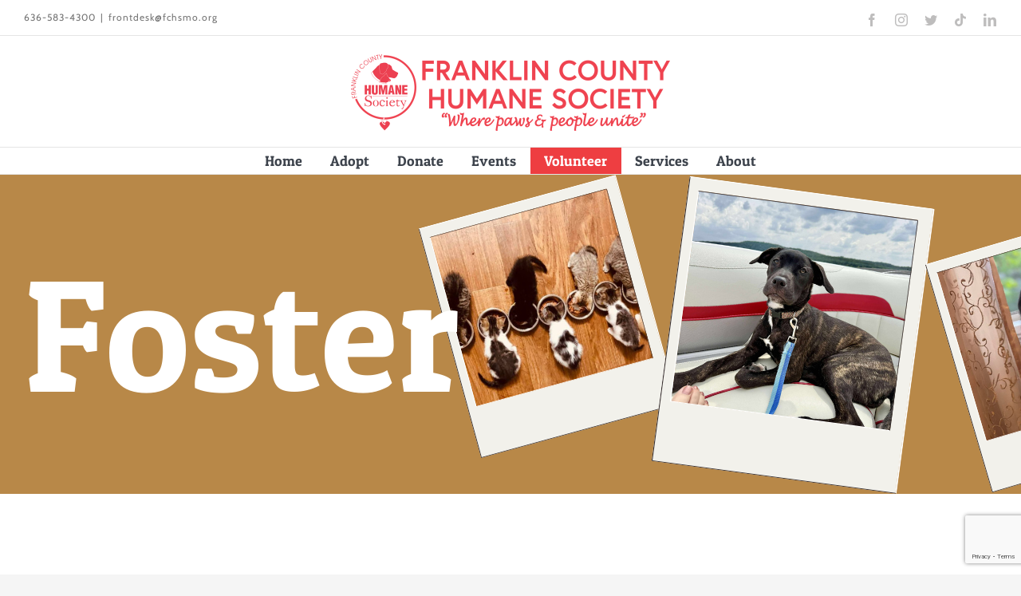

--- FILE ---
content_type: text/html; charset=utf-8
request_url: https://www.google.com/recaptcha/api2/anchor?ar=1&k=6LetviorAAAAAF3snvsgUtTnONtQ6jKDtT90WcqD&co=aHR0cHM6Ly9mY2hzbW8ub3JnOjQ0Mw..&hl=en&v=PoyoqOPhxBO7pBk68S4YbpHZ&size=invisible&anchor-ms=20000&execute-ms=30000&cb=x2eegidf12fl
body_size: 48681
content:
<!DOCTYPE HTML><html dir="ltr" lang="en"><head><meta http-equiv="Content-Type" content="text/html; charset=UTF-8">
<meta http-equiv="X-UA-Compatible" content="IE=edge">
<title>reCAPTCHA</title>
<style type="text/css">
/* cyrillic-ext */
@font-face {
  font-family: 'Roboto';
  font-style: normal;
  font-weight: 400;
  font-stretch: 100%;
  src: url(//fonts.gstatic.com/s/roboto/v48/KFO7CnqEu92Fr1ME7kSn66aGLdTylUAMa3GUBHMdazTgWw.woff2) format('woff2');
  unicode-range: U+0460-052F, U+1C80-1C8A, U+20B4, U+2DE0-2DFF, U+A640-A69F, U+FE2E-FE2F;
}
/* cyrillic */
@font-face {
  font-family: 'Roboto';
  font-style: normal;
  font-weight: 400;
  font-stretch: 100%;
  src: url(//fonts.gstatic.com/s/roboto/v48/KFO7CnqEu92Fr1ME7kSn66aGLdTylUAMa3iUBHMdazTgWw.woff2) format('woff2');
  unicode-range: U+0301, U+0400-045F, U+0490-0491, U+04B0-04B1, U+2116;
}
/* greek-ext */
@font-face {
  font-family: 'Roboto';
  font-style: normal;
  font-weight: 400;
  font-stretch: 100%;
  src: url(//fonts.gstatic.com/s/roboto/v48/KFO7CnqEu92Fr1ME7kSn66aGLdTylUAMa3CUBHMdazTgWw.woff2) format('woff2');
  unicode-range: U+1F00-1FFF;
}
/* greek */
@font-face {
  font-family: 'Roboto';
  font-style: normal;
  font-weight: 400;
  font-stretch: 100%;
  src: url(//fonts.gstatic.com/s/roboto/v48/KFO7CnqEu92Fr1ME7kSn66aGLdTylUAMa3-UBHMdazTgWw.woff2) format('woff2');
  unicode-range: U+0370-0377, U+037A-037F, U+0384-038A, U+038C, U+038E-03A1, U+03A3-03FF;
}
/* math */
@font-face {
  font-family: 'Roboto';
  font-style: normal;
  font-weight: 400;
  font-stretch: 100%;
  src: url(//fonts.gstatic.com/s/roboto/v48/KFO7CnqEu92Fr1ME7kSn66aGLdTylUAMawCUBHMdazTgWw.woff2) format('woff2');
  unicode-range: U+0302-0303, U+0305, U+0307-0308, U+0310, U+0312, U+0315, U+031A, U+0326-0327, U+032C, U+032F-0330, U+0332-0333, U+0338, U+033A, U+0346, U+034D, U+0391-03A1, U+03A3-03A9, U+03B1-03C9, U+03D1, U+03D5-03D6, U+03F0-03F1, U+03F4-03F5, U+2016-2017, U+2034-2038, U+203C, U+2040, U+2043, U+2047, U+2050, U+2057, U+205F, U+2070-2071, U+2074-208E, U+2090-209C, U+20D0-20DC, U+20E1, U+20E5-20EF, U+2100-2112, U+2114-2115, U+2117-2121, U+2123-214F, U+2190, U+2192, U+2194-21AE, U+21B0-21E5, U+21F1-21F2, U+21F4-2211, U+2213-2214, U+2216-22FF, U+2308-230B, U+2310, U+2319, U+231C-2321, U+2336-237A, U+237C, U+2395, U+239B-23B7, U+23D0, U+23DC-23E1, U+2474-2475, U+25AF, U+25B3, U+25B7, U+25BD, U+25C1, U+25CA, U+25CC, U+25FB, U+266D-266F, U+27C0-27FF, U+2900-2AFF, U+2B0E-2B11, U+2B30-2B4C, U+2BFE, U+3030, U+FF5B, U+FF5D, U+1D400-1D7FF, U+1EE00-1EEFF;
}
/* symbols */
@font-face {
  font-family: 'Roboto';
  font-style: normal;
  font-weight: 400;
  font-stretch: 100%;
  src: url(//fonts.gstatic.com/s/roboto/v48/KFO7CnqEu92Fr1ME7kSn66aGLdTylUAMaxKUBHMdazTgWw.woff2) format('woff2');
  unicode-range: U+0001-000C, U+000E-001F, U+007F-009F, U+20DD-20E0, U+20E2-20E4, U+2150-218F, U+2190, U+2192, U+2194-2199, U+21AF, U+21E6-21F0, U+21F3, U+2218-2219, U+2299, U+22C4-22C6, U+2300-243F, U+2440-244A, U+2460-24FF, U+25A0-27BF, U+2800-28FF, U+2921-2922, U+2981, U+29BF, U+29EB, U+2B00-2BFF, U+4DC0-4DFF, U+FFF9-FFFB, U+10140-1018E, U+10190-1019C, U+101A0, U+101D0-101FD, U+102E0-102FB, U+10E60-10E7E, U+1D2C0-1D2D3, U+1D2E0-1D37F, U+1F000-1F0FF, U+1F100-1F1AD, U+1F1E6-1F1FF, U+1F30D-1F30F, U+1F315, U+1F31C, U+1F31E, U+1F320-1F32C, U+1F336, U+1F378, U+1F37D, U+1F382, U+1F393-1F39F, U+1F3A7-1F3A8, U+1F3AC-1F3AF, U+1F3C2, U+1F3C4-1F3C6, U+1F3CA-1F3CE, U+1F3D4-1F3E0, U+1F3ED, U+1F3F1-1F3F3, U+1F3F5-1F3F7, U+1F408, U+1F415, U+1F41F, U+1F426, U+1F43F, U+1F441-1F442, U+1F444, U+1F446-1F449, U+1F44C-1F44E, U+1F453, U+1F46A, U+1F47D, U+1F4A3, U+1F4B0, U+1F4B3, U+1F4B9, U+1F4BB, U+1F4BF, U+1F4C8-1F4CB, U+1F4D6, U+1F4DA, U+1F4DF, U+1F4E3-1F4E6, U+1F4EA-1F4ED, U+1F4F7, U+1F4F9-1F4FB, U+1F4FD-1F4FE, U+1F503, U+1F507-1F50B, U+1F50D, U+1F512-1F513, U+1F53E-1F54A, U+1F54F-1F5FA, U+1F610, U+1F650-1F67F, U+1F687, U+1F68D, U+1F691, U+1F694, U+1F698, U+1F6AD, U+1F6B2, U+1F6B9-1F6BA, U+1F6BC, U+1F6C6-1F6CF, U+1F6D3-1F6D7, U+1F6E0-1F6EA, U+1F6F0-1F6F3, U+1F6F7-1F6FC, U+1F700-1F7FF, U+1F800-1F80B, U+1F810-1F847, U+1F850-1F859, U+1F860-1F887, U+1F890-1F8AD, U+1F8B0-1F8BB, U+1F8C0-1F8C1, U+1F900-1F90B, U+1F93B, U+1F946, U+1F984, U+1F996, U+1F9E9, U+1FA00-1FA6F, U+1FA70-1FA7C, U+1FA80-1FA89, U+1FA8F-1FAC6, U+1FACE-1FADC, U+1FADF-1FAE9, U+1FAF0-1FAF8, U+1FB00-1FBFF;
}
/* vietnamese */
@font-face {
  font-family: 'Roboto';
  font-style: normal;
  font-weight: 400;
  font-stretch: 100%;
  src: url(//fonts.gstatic.com/s/roboto/v48/KFO7CnqEu92Fr1ME7kSn66aGLdTylUAMa3OUBHMdazTgWw.woff2) format('woff2');
  unicode-range: U+0102-0103, U+0110-0111, U+0128-0129, U+0168-0169, U+01A0-01A1, U+01AF-01B0, U+0300-0301, U+0303-0304, U+0308-0309, U+0323, U+0329, U+1EA0-1EF9, U+20AB;
}
/* latin-ext */
@font-face {
  font-family: 'Roboto';
  font-style: normal;
  font-weight: 400;
  font-stretch: 100%;
  src: url(//fonts.gstatic.com/s/roboto/v48/KFO7CnqEu92Fr1ME7kSn66aGLdTylUAMa3KUBHMdazTgWw.woff2) format('woff2');
  unicode-range: U+0100-02BA, U+02BD-02C5, U+02C7-02CC, U+02CE-02D7, U+02DD-02FF, U+0304, U+0308, U+0329, U+1D00-1DBF, U+1E00-1E9F, U+1EF2-1EFF, U+2020, U+20A0-20AB, U+20AD-20C0, U+2113, U+2C60-2C7F, U+A720-A7FF;
}
/* latin */
@font-face {
  font-family: 'Roboto';
  font-style: normal;
  font-weight: 400;
  font-stretch: 100%;
  src: url(//fonts.gstatic.com/s/roboto/v48/KFO7CnqEu92Fr1ME7kSn66aGLdTylUAMa3yUBHMdazQ.woff2) format('woff2');
  unicode-range: U+0000-00FF, U+0131, U+0152-0153, U+02BB-02BC, U+02C6, U+02DA, U+02DC, U+0304, U+0308, U+0329, U+2000-206F, U+20AC, U+2122, U+2191, U+2193, U+2212, U+2215, U+FEFF, U+FFFD;
}
/* cyrillic-ext */
@font-face {
  font-family: 'Roboto';
  font-style: normal;
  font-weight: 500;
  font-stretch: 100%;
  src: url(//fonts.gstatic.com/s/roboto/v48/KFO7CnqEu92Fr1ME7kSn66aGLdTylUAMa3GUBHMdazTgWw.woff2) format('woff2');
  unicode-range: U+0460-052F, U+1C80-1C8A, U+20B4, U+2DE0-2DFF, U+A640-A69F, U+FE2E-FE2F;
}
/* cyrillic */
@font-face {
  font-family: 'Roboto';
  font-style: normal;
  font-weight: 500;
  font-stretch: 100%;
  src: url(//fonts.gstatic.com/s/roboto/v48/KFO7CnqEu92Fr1ME7kSn66aGLdTylUAMa3iUBHMdazTgWw.woff2) format('woff2');
  unicode-range: U+0301, U+0400-045F, U+0490-0491, U+04B0-04B1, U+2116;
}
/* greek-ext */
@font-face {
  font-family: 'Roboto';
  font-style: normal;
  font-weight: 500;
  font-stretch: 100%;
  src: url(//fonts.gstatic.com/s/roboto/v48/KFO7CnqEu92Fr1ME7kSn66aGLdTylUAMa3CUBHMdazTgWw.woff2) format('woff2');
  unicode-range: U+1F00-1FFF;
}
/* greek */
@font-face {
  font-family: 'Roboto';
  font-style: normal;
  font-weight: 500;
  font-stretch: 100%;
  src: url(//fonts.gstatic.com/s/roboto/v48/KFO7CnqEu92Fr1ME7kSn66aGLdTylUAMa3-UBHMdazTgWw.woff2) format('woff2');
  unicode-range: U+0370-0377, U+037A-037F, U+0384-038A, U+038C, U+038E-03A1, U+03A3-03FF;
}
/* math */
@font-face {
  font-family: 'Roboto';
  font-style: normal;
  font-weight: 500;
  font-stretch: 100%;
  src: url(//fonts.gstatic.com/s/roboto/v48/KFO7CnqEu92Fr1ME7kSn66aGLdTylUAMawCUBHMdazTgWw.woff2) format('woff2');
  unicode-range: U+0302-0303, U+0305, U+0307-0308, U+0310, U+0312, U+0315, U+031A, U+0326-0327, U+032C, U+032F-0330, U+0332-0333, U+0338, U+033A, U+0346, U+034D, U+0391-03A1, U+03A3-03A9, U+03B1-03C9, U+03D1, U+03D5-03D6, U+03F0-03F1, U+03F4-03F5, U+2016-2017, U+2034-2038, U+203C, U+2040, U+2043, U+2047, U+2050, U+2057, U+205F, U+2070-2071, U+2074-208E, U+2090-209C, U+20D0-20DC, U+20E1, U+20E5-20EF, U+2100-2112, U+2114-2115, U+2117-2121, U+2123-214F, U+2190, U+2192, U+2194-21AE, U+21B0-21E5, U+21F1-21F2, U+21F4-2211, U+2213-2214, U+2216-22FF, U+2308-230B, U+2310, U+2319, U+231C-2321, U+2336-237A, U+237C, U+2395, U+239B-23B7, U+23D0, U+23DC-23E1, U+2474-2475, U+25AF, U+25B3, U+25B7, U+25BD, U+25C1, U+25CA, U+25CC, U+25FB, U+266D-266F, U+27C0-27FF, U+2900-2AFF, U+2B0E-2B11, U+2B30-2B4C, U+2BFE, U+3030, U+FF5B, U+FF5D, U+1D400-1D7FF, U+1EE00-1EEFF;
}
/* symbols */
@font-face {
  font-family: 'Roboto';
  font-style: normal;
  font-weight: 500;
  font-stretch: 100%;
  src: url(//fonts.gstatic.com/s/roboto/v48/KFO7CnqEu92Fr1ME7kSn66aGLdTylUAMaxKUBHMdazTgWw.woff2) format('woff2');
  unicode-range: U+0001-000C, U+000E-001F, U+007F-009F, U+20DD-20E0, U+20E2-20E4, U+2150-218F, U+2190, U+2192, U+2194-2199, U+21AF, U+21E6-21F0, U+21F3, U+2218-2219, U+2299, U+22C4-22C6, U+2300-243F, U+2440-244A, U+2460-24FF, U+25A0-27BF, U+2800-28FF, U+2921-2922, U+2981, U+29BF, U+29EB, U+2B00-2BFF, U+4DC0-4DFF, U+FFF9-FFFB, U+10140-1018E, U+10190-1019C, U+101A0, U+101D0-101FD, U+102E0-102FB, U+10E60-10E7E, U+1D2C0-1D2D3, U+1D2E0-1D37F, U+1F000-1F0FF, U+1F100-1F1AD, U+1F1E6-1F1FF, U+1F30D-1F30F, U+1F315, U+1F31C, U+1F31E, U+1F320-1F32C, U+1F336, U+1F378, U+1F37D, U+1F382, U+1F393-1F39F, U+1F3A7-1F3A8, U+1F3AC-1F3AF, U+1F3C2, U+1F3C4-1F3C6, U+1F3CA-1F3CE, U+1F3D4-1F3E0, U+1F3ED, U+1F3F1-1F3F3, U+1F3F5-1F3F7, U+1F408, U+1F415, U+1F41F, U+1F426, U+1F43F, U+1F441-1F442, U+1F444, U+1F446-1F449, U+1F44C-1F44E, U+1F453, U+1F46A, U+1F47D, U+1F4A3, U+1F4B0, U+1F4B3, U+1F4B9, U+1F4BB, U+1F4BF, U+1F4C8-1F4CB, U+1F4D6, U+1F4DA, U+1F4DF, U+1F4E3-1F4E6, U+1F4EA-1F4ED, U+1F4F7, U+1F4F9-1F4FB, U+1F4FD-1F4FE, U+1F503, U+1F507-1F50B, U+1F50D, U+1F512-1F513, U+1F53E-1F54A, U+1F54F-1F5FA, U+1F610, U+1F650-1F67F, U+1F687, U+1F68D, U+1F691, U+1F694, U+1F698, U+1F6AD, U+1F6B2, U+1F6B9-1F6BA, U+1F6BC, U+1F6C6-1F6CF, U+1F6D3-1F6D7, U+1F6E0-1F6EA, U+1F6F0-1F6F3, U+1F6F7-1F6FC, U+1F700-1F7FF, U+1F800-1F80B, U+1F810-1F847, U+1F850-1F859, U+1F860-1F887, U+1F890-1F8AD, U+1F8B0-1F8BB, U+1F8C0-1F8C1, U+1F900-1F90B, U+1F93B, U+1F946, U+1F984, U+1F996, U+1F9E9, U+1FA00-1FA6F, U+1FA70-1FA7C, U+1FA80-1FA89, U+1FA8F-1FAC6, U+1FACE-1FADC, U+1FADF-1FAE9, U+1FAF0-1FAF8, U+1FB00-1FBFF;
}
/* vietnamese */
@font-face {
  font-family: 'Roboto';
  font-style: normal;
  font-weight: 500;
  font-stretch: 100%;
  src: url(//fonts.gstatic.com/s/roboto/v48/KFO7CnqEu92Fr1ME7kSn66aGLdTylUAMa3OUBHMdazTgWw.woff2) format('woff2');
  unicode-range: U+0102-0103, U+0110-0111, U+0128-0129, U+0168-0169, U+01A0-01A1, U+01AF-01B0, U+0300-0301, U+0303-0304, U+0308-0309, U+0323, U+0329, U+1EA0-1EF9, U+20AB;
}
/* latin-ext */
@font-face {
  font-family: 'Roboto';
  font-style: normal;
  font-weight: 500;
  font-stretch: 100%;
  src: url(//fonts.gstatic.com/s/roboto/v48/KFO7CnqEu92Fr1ME7kSn66aGLdTylUAMa3KUBHMdazTgWw.woff2) format('woff2');
  unicode-range: U+0100-02BA, U+02BD-02C5, U+02C7-02CC, U+02CE-02D7, U+02DD-02FF, U+0304, U+0308, U+0329, U+1D00-1DBF, U+1E00-1E9F, U+1EF2-1EFF, U+2020, U+20A0-20AB, U+20AD-20C0, U+2113, U+2C60-2C7F, U+A720-A7FF;
}
/* latin */
@font-face {
  font-family: 'Roboto';
  font-style: normal;
  font-weight: 500;
  font-stretch: 100%;
  src: url(//fonts.gstatic.com/s/roboto/v48/KFO7CnqEu92Fr1ME7kSn66aGLdTylUAMa3yUBHMdazQ.woff2) format('woff2');
  unicode-range: U+0000-00FF, U+0131, U+0152-0153, U+02BB-02BC, U+02C6, U+02DA, U+02DC, U+0304, U+0308, U+0329, U+2000-206F, U+20AC, U+2122, U+2191, U+2193, U+2212, U+2215, U+FEFF, U+FFFD;
}
/* cyrillic-ext */
@font-face {
  font-family: 'Roboto';
  font-style: normal;
  font-weight: 900;
  font-stretch: 100%;
  src: url(//fonts.gstatic.com/s/roboto/v48/KFO7CnqEu92Fr1ME7kSn66aGLdTylUAMa3GUBHMdazTgWw.woff2) format('woff2');
  unicode-range: U+0460-052F, U+1C80-1C8A, U+20B4, U+2DE0-2DFF, U+A640-A69F, U+FE2E-FE2F;
}
/* cyrillic */
@font-face {
  font-family: 'Roboto';
  font-style: normal;
  font-weight: 900;
  font-stretch: 100%;
  src: url(//fonts.gstatic.com/s/roboto/v48/KFO7CnqEu92Fr1ME7kSn66aGLdTylUAMa3iUBHMdazTgWw.woff2) format('woff2');
  unicode-range: U+0301, U+0400-045F, U+0490-0491, U+04B0-04B1, U+2116;
}
/* greek-ext */
@font-face {
  font-family: 'Roboto';
  font-style: normal;
  font-weight: 900;
  font-stretch: 100%;
  src: url(//fonts.gstatic.com/s/roboto/v48/KFO7CnqEu92Fr1ME7kSn66aGLdTylUAMa3CUBHMdazTgWw.woff2) format('woff2');
  unicode-range: U+1F00-1FFF;
}
/* greek */
@font-face {
  font-family: 'Roboto';
  font-style: normal;
  font-weight: 900;
  font-stretch: 100%;
  src: url(//fonts.gstatic.com/s/roboto/v48/KFO7CnqEu92Fr1ME7kSn66aGLdTylUAMa3-UBHMdazTgWw.woff2) format('woff2');
  unicode-range: U+0370-0377, U+037A-037F, U+0384-038A, U+038C, U+038E-03A1, U+03A3-03FF;
}
/* math */
@font-face {
  font-family: 'Roboto';
  font-style: normal;
  font-weight: 900;
  font-stretch: 100%;
  src: url(//fonts.gstatic.com/s/roboto/v48/KFO7CnqEu92Fr1ME7kSn66aGLdTylUAMawCUBHMdazTgWw.woff2) format('woff2');
  unicode-range: U+0302-0303, U+0305, U+0307-0308, U+0310, U+0312, U+0315, U+031A, U+0326-0327, U+032C, U+032F-0330, U+0332-0333, U+0338, U+033A, U+0346, U+034D, U+0391-03A1, U+03A3-03A9, U+03B1-03C9, U+03D1, U+03D5-03D6, U+03F0-03F1, U+03F4-03F5, U+2016-2017, U+2034-2038, U+203C, U+2040, U+2043, U+2047, U+2050, U+2057, U+205F, U+2070-2071, U+2074-208E, U+2090-209C, U+20D0-20DC, U+20E1, U+20E5-20EF, U+2100-2112, U+2114-2115, U+2117-2121, U+2123-214F, U+2190, U+2192, U+2194-21AE, U+21B0-21E5, U+21F1-21F2, U+21F4-2211, U+2213-2214, U+2216-22FF, U+2308-230B, U+2310, U+2319, U+231C-2321, U+2336-237A, U+237C, U+2395, U+239B-23B7, U+23D0, U+23DC-23E1, U+2474-2475, U+25AF, U+25B3, U+25B7, U+25BD, U+25C1, U+25CA, U+25CC, U+25FB, U+266D-266F, U+27C0-27FF, U+2900-2AFF, U+2B0E-2B11, U+2B30-2B4C, U+2BFE, U+3030, U+FF5B, U+FF5D, U+1D400-1D7FF, U+1EE00-1EEFF;
}
/* symbols */
@font-face {
  font-family: 'Roboto';
  font-style: normal;
  font-weight: 900;
  font-stretch: 100%;
  src: url(//fonts.gstatic.com/s/roboto/v48/KFO7CnqEu92Fr1ME7kSn66aGLdTylUAMaxKUBHMdazTgWw.woff2) format('woff2');
  unicode-range: U+0001-000C, U+000E-001F, U+007F-009F, U+20DD-20E0, U+20E2-20E4, U+2150-218F, U+2190, U+2192, U+2194-2199, U+21AF, U+21E6-21F0, U+21F3, U+2218-2219, U+2299, U+22C4-22C6, U+2300-243F, U+2440-244A, U+2460-24FF, U+25A0-27BF, U+2800-28FF, U+2921-2922, U+2981, U+29BF, U+29EB, U+2B00-2BFF, U+4DC0-4DFF, U+FFF9-FFFB, U+10140-1018E, U+10190-1019C, U+101A0, U+101D0-101FD, U+102E0-102FB, U+10E60-10E7E, U+1D2C0-1D2D3, U+1D2E0-1D37F, U+1F000-1F0FF, U+1F100-1F1AD, U+1F1E6-1F1FF, U+1F30D-1F30F, U+1F315, U+1F31C, U+1F31E, U+1F320-1F32C, U+1F336, U+1F378, U+1F37D, U+1F382, U+1F393-1F39F, U+1F3A7-1F3A8, U+1F3AC-1F3AF, U+1F3C2, U+1F3C4-1F3C6, U+1F3CA-1F3CE, U+1F3D4-1F3E0, U+1F3ED, U+1F3F1-1F3F3, U+1F3F5-1F3F7, U+1F408, U+1F415, U+1F41F, U+1F426, U+1F43F, U+1F441-1F442, U+1F444, U+1F446-1F449, U+1F44C-1F44E, U+1F453, U+1F46A, U+1F47D, U+1F4A3, U+1F4B0, U+1F4B3, U+1F4B9, U+1F4BB, U+1F4BF, U+1F4C8-1F4CB, U+1F4D6, U+1F4DA, U+1F4DF, U+1F4E3-1F4E6, U+1F4EA-1F4ED, U+1F4F7, U+1F4F9-1F4FB, U+1F4FD-1F4FE, U+1F503, U+1F507-1F50B, U+1F50D, U+1F512-1F513, U+1F53E-1F54A, U+1F54F-1F5FA, U+1F610, U+1F650-1F67F, U+1F687, U+1F68D, U+1F691, U+1F694, U+1F698, U+1F6AD, U+1F6B2, U+1F6B9-1F6BA, U+1F6BC, U+1F6C6-1F6CF, U+1F6D3-1F6D7, U+1F6E0-1F6EA, U+1F6F0-1F6F3, U+1F6F7-1F6FC, U+1F700-1F7FF, U+1F800-1F80B, U+1F810-1F847, U+1F850-1F859, U+1F860-1F887, U+1F890-1F8AD, U+1F8B0-1F8BB, U+1F8C0-1F8C1, U+1F900-1F90B, U+1F93B, U+1F946, U+1F984, U+1F996, U+1F9E9, U+1FA00-1FA6F, U+1FA70-1FA7C, U+1FA80-1FA89, U+1FA8F-1FAC6, U+1FACE-1FADC, U+1FADF-1FAE9, U+1FAF0-1FAF8, U+1FB00-1FBFF;
}
/* vietnamese */
@font-face {
  font-family: 'Roboto';
  font-style: normal;
  font-weight: 900;
  font-stretch: 100%;
  src: url(//fonts.gstatic.com/s/roboto/v48/KFO7CnqEu92Fr1ME7kSn66aGLdTylUAMa3OUBHMdazTgWw.woff2) format('woff2');
  unicode-range: U+0102-0103, U+0110-0111, U+0128-0129, U+0168-0169, U+01A0-01A1, U+01AF-01B0, U+0300-0301, U+0303-0304, U+0308-0309, U+0323, U+0329, U+1EA0-1EF9, U+20AB;
}
/* latin-ext */
@font-face {
  font-family: 'Roboto';
  font-style: normal;
  font-weight: 900;
  font-stretch: 100%;
  src: url(//fonts.gstatic.com/s/roboto/v48/KFO7CnqEu92Fr1ME7kSn66aGLdTylUAMa3KUBHMdazTgWw.woff2) format('woff2');
  unicode-range: U+0100-02BA, U+02BD-02C5, U+02C7-02CC, U+02CE-02D7, U+02DD-02FF, U+0304, U+0308, U+0329, U+1D00-1DBF, U+1E00-1E9F, U+1EF2-1EFF, U+2020, U+20A0-20AB, U+20AD-20C0, U+2113, U+2C60-2C7F, U+A720-A7FF;
}
/* latin */
@font-face {
  font-family: 'Roboto';
  font-style: normal;
  font-weight: 900;
  font-stretch: 100%;
  src: url(//fonts.gstatic.com/s/roboto/v48/KFO7CnqEu92Fr1ME7kSn66aGLdTylUAMa3yUBHMdazQ.woff2) format('woff2');
  unicode-range: U+0000-00FF, U+0131, U+0152-0153, U+02BB-02BC, U+02C6, U+02DA, U+02DC, U+0304, U+0308, U+0329, U+2000-206F, U+20AC, U+2122, U+2191, U+2193, U+2212, U+2215, U+FEFF, U+FFFD;
}

</style>
<link rel="stylesheet" type="text/css" href="https://www.gstatic.com/recaptcha/releases/PoyoqOPhxBO7pBk68S4YbpHZ/styles__ltr.css">
<script nonce="somxjOiCvB3WQ0NgVjkO_Q" type="text/javascript">window['__recaptcha_api'] = 'https://www.google.com/recaptcha/api2/';</script>
<script type="text/javascript" src="https://www.gstatic.com/recaptcha/releases/PoyoqOPhxBO7pBk68S4YbpHZ/recaptcha__en.js" nonce="somxjOiCvB3WQ0NgVjkO_Q">
      
    </script></head>
<body><div id="rc-anchor-alert" class="rc-anchor-alert"></div>
<input type="hidden" id="recaptcha-token" value="[base64]">
<script type="text/javascript" nonce="somxjOiCvB3WQ0NgVjkO_Q">
      recaptcha.anchor.Main.init("[\x22ainput\x22,[\x22bgdata\x22,\x22\x22,\[base64]/[base64]/[base64]/KE4oMTI0LHYsdi5HKSxMWihsLHYpKTpOKDEyNCx2LGwpLFYpLHYpLFQpKSxGKDE3MSx2KX0scjc9ZnVuY3Rpb24obCl7cmV0dXJuIGx9LEM9ZnVuY3Rpb24obCxWLHYpe04odixsLFYpLFZbYWtdPTI3OTZ9LG49ZnVuY3Rpb24obCxWKXtWLlg9KChWLlg/[base64]/[base64]/[base64]/[base64]/[base64]/[base64]/[base64]/[base64]/[base64]/[base64]/[base64]\\u003d\x22,\[base64]\\u003d\\u003d\x22,\x22wo9aw7kmAXAow4AaZTPCusO4ER1fwpnDhDLDssKTwrXCuMK/wpbDlcK+EcKnYcKJwrkVOAdLEBjCj8KZccOVX8KnIsKuwq/[base64]/CqGDDvkXCncKeZsOMwqhSUMKqw6clZ8O/[base64]/Cs8OaasK9ccOXwq7CsSpPSz3Dgx3CpzdPw7sJw53CgMK0CsKyT8KCwo9qNHB7wp/[base64]/[base64]/RMObwrQmA8KuFV4jZ8Oyw4DDh8OUw4PCp3LCksKawpnDt3jDtU3DoDjDu8KqLG/DtSzCnzTDoANvwotcwpFmwobDrCMXwpnCv2Vfw5bDkQrCg2nCoATDtMK/w7grw6jDksKjChzCgF7DgRdMMyHDjcO3wo3Ck8OBMcKCw7EUwrbDpAYCw7fCglVlf8KGw6PCjsKMC8Kaw4UbwqrDvMOnasK/wrXCjh/Cl8OLD30dEyFzw7bCnS3CusKGwohAw6vCssKNwpbClcKUwpYOCi4CwqI+wqYsCCEybcKHAXPCrTF5WsOhwpYVwrt3w5vCkgjCnMKXEnrChsKuwpBow4EaXsOIwpvClFBIIcKuwoF+alzChCxpwpHDujDDv8OaMcK/PMKyL8Oew4QXwqvCgMOEOMO7wp7CtMOnelkawqk3wq/DhcOxY8OPwolfw4bDhcKQwrMISlzCn8OOJ8K2JMK0U1Vrw41DJFgTwozDtcKdw7d5TMKuKcOVKcKgwq3DskrCoRdVw7DDn8Oew7TDtwPCrmcZw7stXUfCiS5NRcO1w6Bkw5PDr8K4WCQ3KsOkUsOkwr/Dn8K+w4vCvsOsISTDtcOBaMKiw4bDlDbChcKBD1BkwoYhwoPDn8Ksw5coO8KEX2HDvMKTw7LChXDDrsOuccOkwoBRFSsrKhMsGDJ1wpPDusKVXXRGw7HDuwBEw4ZhTMK/w67CpMKrw6PCiWsCVyUXKRlrNDJ+w6zDsnwQC8Kpw4wUw5LDgh9iS8O+E8KJUMKfw77Dk8KFZ24HSQPDiT4wD8OTGE3DnSMYwrDDusOYSsKbwqfDrG7CosKkwoNMwot9F8ORwqbDtcOEwrYOwo7Ds8KDwqjDkgjCv2TCkG/ChMKMw5HDuAXChcOVwqXDk8KZJBRFw6Enw7wcacO4eB3DgMKRei7DiMOUKWjCqRPDpcK/[base64]/DgwgkwpltwqEZLXgrOsK9E8O3EcO2UsOqQMOYwonCtHXCgcKMwpg+cMOKGMK7wpAHKsK9ecOawpjDnyY8wp40Tj/DsMKuacO7A8OLwpZ1w4fCuMOTMRBoacK4BsOhQMKiByJYDMK3w4bCjzXDisOKwohROsKXAHMwQcOjwpTCscOIQsOQw4o3McOhw7QgRUnDpmzDmsOTwoNHesKAw5ElH1FXwowvLcO1P8OQw4Y6T8KWKRohwp/Ch8KGwpJJw6DDqsKcPWXCpkDCuU0TDcK1w4sGwoPCin4vZXU3GEQswq8XDnt+GcO9J2sUOm/CqsKYC8K0wrLDucOww63DmiwMO8KswpzDty5oFsO8w6ZxSV/CnwBXREsYw6bDvsONwqXDp0nDuStLCsKIfnk+wrrDgXFJwonCqz/CgH9KwpDChhA/[base64]/KsOXwphBRVRAwoLCmsOgbijDrMKYw7csw4zCqMKew4rDhm7DhcOBwq0TMsKdTmbCgMK5w6fDo0EiG8Ozw6UkwpHDkQdOwo/Di8KqwpfDi8K5w49FwpnCsMOuw5wxPjcXUWUbMjjCqThhJkc8egIAwrYew5BkU8KUwpwXGWbDtMOoM8K+w601wocVw4HCjcKYawNhBWbDtXI8wq7DkAgDw7rDl8O7F8K2DDjDs8OPQHnDk200XW/DjsK/w75tO8OFwr8Rwr5PwpNjwp/DkMKtI8KJwqQBwrA5Z8OwI8Kaw6/Dv8KqDDVtw7PChDEZdFRjb8KQYCNXwpHDvgjCsRY8fsOXOsOiXBXCp2PDrcO1w7XCrcOgw6YvAlzDjhlnw4c+VRMSCMKLZEdXBkrDjSxmSXx9TXx7R0gEFCHDhgMtecKcw6VIw4jDqcOsEMOQw5Exw41ieVTCusO/wr8fOQfCr2tLwrrDrMKDPcONwot3VcKOwpbDu8O3wqzDtBbCocKsw4t4RRfCnsK1acKVC8K/PQhIJxV6AijDucK+w6vCqAjDocKtwr4zB8OjwowYLMK0ScONAcOSJkjDhQTCscKqNn7CmcK0MG1kXMKIdUteacO+QhHDuMKQwpRMw4/Ck8OowqMcwql/[base64]/w4x1CnJsbRhwJcKSw61FwrM4w7HDoCNEw5EAw6hNwohOwpTDlcKCUMKdB2kbHcKTwpkMbMOmw7DChMKZw4NtAsO4w5tKKUJgWcOZemfDuMOuwoxRw6QHw77Du8O6XcKiTETCusOrw6knacORHX8GOsK9W1AsIBMccMK/Zg/CmAjCgVptE3nDsE0swoEkw5Npw63DqsKJwo7CocKjRcK/PnPDlk7DsR0hfcKaScO6ew4Lw4rDiz1BW8K8w41+wr4KwohBwq46w5LDq8OjTsKDfcO9cWw3wrZMwpcyw7bDpUQ8FV/CrkNBHmlbw6NCCwgiwqYiWA/DnsK9DFUmEhE2w7DCnDRwUMKYw7Igw6LCvsOSOShlwpXDkCJWw78yBHjDh398M8Kcw51Xw7vDr8KQcsKwTiXDu2Mjwr/ClMKuMH0Zw7XDlWAJw4zDj3rDtcK2wqgvC8K3woN9R8OyDBfCsz1XwpBvw7gbwpzCoTXDiMKqOVvDnxHCnQ7DgTDChUBDw6ACXlLCuWHCp1c/[base64]/[base64]/[base64]/CilTDpMOkw6TDtkHCocKnw592wqpbwrk8wotSL8OYXnfDl8OWZEsLC8K4w614ans4w6VqwrfCsl8HWsKOwrcpw4paD8OjY8KXwp3DpMKyS3/CmQbDgkbCn8OucMKawpsrTQbCsEDDv8O3wpzCmcKnw57CnEjCv8OSwrvDhcOnwrjClcOFQsKrUB54aiXCt8KAw47CqEBmYj5kIsO5JR8bwrHDoDLDh8O+wrfDqcO7w4/DnRPDkxkjw7rCiDrDtEQ8wrXCmcKEYsOIw4/DlMOow4kDwop0wozCtEcmw4FTw4dOYMKUwrzDrMOqG8KDwpHCpTvClMKPwrnCgMK5WGTCjcO4wpoCw7ZAwqwFw4QcwqPDp0/[base64]/w7N9w6/CucKQwr5owqcRGB9CDsKrw4RZwplmQkrDscKiKQAbw6oWEUDCtMO/w5IPXcKqwrbDiEE3wpIow4vCrVLDvEs/[base64]/cMKvCUA1w4rCvltPCxNmAMOCw49AaMK/w5nDpUc7wpHDlcKsw6JMw5N6wrzCisKjw4fCl8OpDETDl8K/wqdrwpVRwopvwo87PMOKUcOfwpEkw5M0ZTDCjGbDr8KRE8OtMAoWwr1MecKOXBnCvwsMRsOvecKoVMOQcsO3w5jDhMOWw6nCicKXD8OQfcOpw6zCqEMkwpPDnS/CtMKZZmPCuXk7HMOVXMOjwqnCqSwNZcOzGsOawoIRUcO/SwUndgrCsis4wrLDiMKmw5RCwoUiO1h6XD/[base64]/DrsOcwrnCoMK6wphnVnlywpdEdlDCusOjwp7CrMKZwpFZw5EQCghLCyF8SVtLw65rwpTDg8K6wqfCuRTDusKUw7jDh1U5w5Aow6Ngw4/DigrDj8KMw6jCnsOAw6XCoyEaS8K4dMKow5gTW8KWwrnCkcOnKMO9RMODwqfCgCcew7Bcw5/[base64]/CscOAw5wpwpVOIsO4dsK1w6/[base64]/DkwnCsArCvMKTIsOBw4kCwpHDlFzDqcKFwrB/[base64]/w4tTwptHw7Byw787V8OiAcO4L8OMDcOBw4IfLsKVS8OJwp3CknHDjcOGUHbCicOtw4c7woZhRUJjUzPCm2Z1woPCj8OgUHEJwpPCvgPDvn8TX8Ktf31xbhUgKsOuVVZlIsO5fsOARG7DqsO/[base64]/DtcOMS8Otw6HDgMOKR8OPesOzWsKZwqjDlnfDqSUDXQoswr7CocKKBsO9w7nCrsKvZHAcRF5IZ8OdQ0zChcOGKnvDglwqW8ObwrHDqMOGw4BMdcK/FMKbwoUMw5FnZCnCv8K2w57CnsKSejAawqkVw53ClcKpQcKIPMO3TcKoOsORA3oOwp0RQnkdKhDDiWBZw5PCtBdlwpAwJSBTRMO4KsKywrAuAcK4Kh4mwo4xK8OFw5IuTsOFwopMw50ELibCrcOKwqJ/PcKUw6V0ZcOxZzXDmWXCmnHChirChjfCuQlOXsOEIsOKw6MCIRYAOMKcwpnCsxATf8K1w69yB8KkBMOqwpEuwqU8wqkDwpjCt3fCpMOxTMKNDcO6NiTDt8OvwpALA3DDt2N/w4Fkw7LDoG05w4c/[base64]/CrMK7wpkNwqoTa8K1azjCi8OZQ8Ofw4jDh0oYwqfDpcOCUy8fB8O3MlhJRsOcZWXChsK3w7DDml5kEjw7w4LChMOnw4pTwp/Dn3LCgStiw5TCjg9UwpIYQ2YyMXjDkMKBwo7CtMOtw54XI3LCmX4Mw4pcLMOSMMKIwp7DjFc7djnDiHjDqE5Mw74Xw4jDnh5STk5kM8K3w7RDw697wqkmw5fDsyTDvy7Ch8KXw7/[base64]/DgGnCmsOuHMKxw58QOsKoccKawq47EMOiw7IYw7bDmsK2wrPCuirCiwdrVsOpw7EZHi/Ci8KLKMKDUMOkexsJa3PCl8O+WRAGTsO3SsOlw6p+PXzDg2c9UjRUwq9Gw74VdcKSU8Orw7DDgw/ChkB3fHjDiBjDrMKiG8K3PDlGw7V6Wh3CkRN4wqkew7bDscKLNErDrm7Dh8KBbcK/S8OpwqYVc8ONAcKBdUzDggNAM8KIwrPCry0ww6nDncOLJ8K6fcKqJ11lw5N8w497w6QFAAlYfWTCrnfDj8OUInArw7jCkcKzwovCnh98w7YbwrHDqgzDvTQgwr3CgsOyVcK7GMKaw4pJU8K2wpALwqLCrMKydQEaecKrPcK/w4/Dh384w5tswo3Cv3LDoXlAfMKSw5QywqkXB3jDmsOuW0fDuVpVZsKFIV7Dj1TCjlHDmCN3PMKyCMKqw77DlMK6w6XDjsO2XcOBw4HCs17DjUXDiDI/wpJaw5ZvwrZOLcOOw6nDrMOWUMOtwonCrBbDosKQacO9w4nCqsOcw57CpMKmwrl2wpwnwoJhRBHDhATDkXQRDMKIXMKcPMKXw6bDnFs4w75IPjzCpDI6w6MYIz/[base64]/CkjXDjUTDoU8wJwrDvMOOwpxDOMOaPBfCuMKaNV9PwrbDlsKYwrfDjk/Dm3FOw692ccKaEMO0XRpKwrrCsA/DoMOTLGjDpEsQwqPDmsKiw5MQBsOpKgTCj8OpGkvDq3g3fMOwPMOEwq/DqMKcfcKIBsOKEXFVwrLCiMKkwqTDucKdAh/DhMO8w45QOcKRwrzDjsKWw58SMiPClcOEJhdiXCXDnsKcw4jCtsKzHRUobMKWPsOPw4dcwpglICLDiMKywpFVwrXCkTfDp0PDisKOSsOtQB0iJcOBwoB/[base64]/DkcOAKsObwqBWRRsZw4zCjsOjRwDDmMOQwq7DmHHDrsKhXnccwrBIw48PbMOSw7F6S17CiBt9w7Vdc8O0YETCrjzCrGjCsltKIsKdNsKMLcKxJMOGNMOUw44NL2tdEwfCj8OsTQ/DuMKcw7nDvjbCgsO/w7p1RAfDn1jCu18hwrYlY8KpRMO0wrw5Un8eaMOQwpUjEcK8KUDDignDpkYELS5jf8K2wrQjf8KVw6Bhwo1Hw4PCsmtbwoh+SD3DsMKyLcO+B13DpgFKW07DtUfDm8K+c8OtbBpVaCjDoMOHw53Csn3DhggZwpzCkRnCiMKrw5TDvcO4LMO8w4nCtcK/[base64]/DgcKywpJgXmXCgU9+CVDDpMOKXcKmJS5iwohXVsOgcMKQw4jCtsO4VT7ClcO4w5TCrC57w6LCusOMEMOqaMOuJiHCksKqZcO8YSoOwrgjwpPCtMKmJcKEGMKewpnCmwfDnXEXw7jDmkXCqyNlwo/CtQ8LwqdbXmUVw7cBw7xOC0HDhjLCssKIw4TCgU/CgsKMDsOtJ2xhDcKIPsO8woHDqHLCpcO/FMKodx7CgsKmwp3DgsKcIDfCpMOHVsKSwrNCwofDq8OlwqrCvMOcdjjDn3zCk8Kjwq8TwoLDoMOyDiosU3sTwpbDvkpmcnXCjUVCwr3DlMKTw5gxMMOVw714wpV4wpQEaR/CjcKqwqtvdsKIwoYrQ8KBwrd+wprCkQdhOMKAwr/CrMO4w7ZjwpzDgjDDq38nKR4mXlTDrcKqw41CVFwZw7bDsMKhw4DCoXvCq8OXckklwp3DsmMlGsKJwr/DmcOZbMOeJcOnwoPCvXNgGFHDrSbDscO0w7zDrAbCmsOlOmbDjsKYw555QHPCuzHDoTXDnSnDpQEIw6/DtUpQYB85FcKpRDBEXzrCssKzWTwqbsOHMMOHwogEwqxhXMKfIF8KwrbDt8KFNRLDk8K+dcK+w4pxwqUxcgF5wo7DsD/CrQBCw5p2w4QZdcOawrdLYinCscKVQA4uw5TDkMKNw4jDksOAw7LDrknDsDDCvhXDiTTDicOwdH/Cr1MQV8Krw7ZYw53Cu2HChMOVFnjDtUHDhMOucMO0IcKPwp/[base64]/Dl2F+wrzDkzAYb8O0Kn8uLMKsQMKOAyTDvsKUEcO4wofDmsKEHgtNwqllWxRywqRtw6rCj8OHw57DgjTDhcK7w4pYU8OwZmnCpcKYW1d+wpTCnXXDoMKVA8KYVn16P33DmsO0w5rDhUrCuifDi8OgwqYFEMOAwpfClh3CswY4w55dDMKZw5/Cn8KKw5vCrMODcQ7DncOgBCTCojV0BcK9w4EJLGR6Dj4cw6x8w5QmRkZlwpjDlsOxT3DClX9DUsKQcAHDk8KNIcKGwp5pBybDscKVew/[base64]/w7fCpMKnw4M0wr/CiMKTwqTDssK5TzPDlUjDhTHCnMKPwqdKTsKHBcKAwodkYCLCujTDlHoYwphzIRTCo8O0w5jDmRgCFgN8w7dcwqhIw5pBKi/CoWPDv3Q0woolwr58w71zw67Ct0bDlMKaw6DDmMKNaBYEw73DpErDq8OWwrXCnDjCgW8HS0QQw6zDlB3DqFllMMOaIMOTw4U+HMOzw6TCiMKFFsKdJnl+FyRfaMKYNcOKwqlnbx7Cu8OswrtxDwQHw6gUfTbCuFXCjnkAw7HDu8KzTzDDjwdyeMO/J8KMw4TDui5kwpxZw6zDkEY5IsKjw5LCq8OUw4zCvcKFwrwiOsK9wrlGwo7DiTQiX1gpEMORwqHDqcOKwp3CucOPKFQfWVluKcKcwpIWw7dUwqDDpcOkw5jCtm1Aw59vw4bClMOEw5HCl8KEKBMjwqYEEV4cwpvDrARHwr1Ywo/Ds8KYwpJwYFgYacK5w69Vw5w4YTNzUsKKw7ZTQ1khQzzDn2nDkSgqw5fDgGTDu8OoK0RmY8OwwofDhzjDvyIZDjLDo8OHwr8vw6BzFcK5w7/[base64]/CtjXCqzl/[base64]/CnyLCkMKfw6zCsMOyWcOCckA5DmhBNV7DhHomwrvCoHnCoMO0dBBTKMKMVFbDmhnCkGHDpcOVKcK0XBbDsMK3SDzCjsKDL8OQaV7CulnDpwrDkxBka8K3woBSw53CssKOw63Cg1PCl2xpNwNdPUN+VsOpMRp/w5XDlMKyUAQhPMOoNSdGwrTDp8OIwpBDw7HDik3DmyPCg8KLNHPDqFUPVkZDJUsxw4VXw4vCrnzDusOOwpvDvAwWwqTCqFAqw7fCkzJ/[base64]/CscOoQ8KiOcOSwolLVsKdw459VsKKwqkycsOMw41tT0J7aX/Cj8O/[base64]/Ci8OHwq/DgWs+wqdpwqQbccKPYsOzwqjDmzMXw58zwrfCtDIqwprDisKnVyjCvsKIIsOAJ0YUImbCpitgwo/DicOiUMOfwr3Ci8OSVy8Hw5tmw6cecsK/G8OwBRIiLsOaFFNhw4QrLsO3w5rCn3xKTcKASMOiBMK5w7Awwqg5woHDhsOcw5TCiBALWEnDoMK0woEKw4ggPgHDox/Cq8O1WwbDucK/[base64]/w5VRGcOodQfCu1xfwo8iw6LDpVhWwo8NPcO9ckfCmzTCvWxkF2hWwqVBwrrCmVNYwpdDw4NEdi/CpsO8EsOWwrfCsmQxIS9LDRXDgsO7w7HDl8K2w4F4QMODRUFzw4nDjCpYw6XDtMKrGwDDuMK1w4g4CFzCpz52w60OwrHDglY8YsOReAZJw6QGFsKrwoQEwp9ua8OcIMOUw50kUBHDpQDCv8KLGcObM8KBM8OGwojDisKKw4Njw6PDuGgxw5/DtA3Cn0hFw44RD8KfXRHDn8Kkw4PDpcOLRMOec8KASRgSw4lmwqM6IMOPw4TDrUrDoSdqL8KRPMKkwpnCnMKtwojCgMOKwpzCiMKtX8OmHgYBB8K/[base64]/DoXfDvlbCgcKhIEJWwrYhw5zCuwTCjsOQw75RwppBOsOJwqvDvsKgwrPCvxwiwqrDqsODLl0dwoPCoTYPV0t0wofCnkIKTzLCmTvCvkDCjcO+worDlGrDrmTDmsKxDGx6w6LDkcKQwo3CgsOxCcKYwq8uennDmDpqwr/DlE4yc8KZUMKncAjCo8K7CMOaXMKrwq4cw5PDu3HDs8KPccKUfMOnw6YKDcOgwqp3w4PDhMOiUVY5IcKOw4k+RsK7J3LCu8OMwrdUesOSw4fChhXCjQQ9woshwqdhRcKNcsKEIw3DsHZZXcO4wr3DkMKZw4vDnsKKw4rDgivCql/CgcK/w6vCjMKAw7fCvTPDlcKGNsKpQ1LDrMOew7DDmMOGw7fCmcO4wrMKSMKPwqtbaBVswoAxwr9HKcKXwonDu2vDjcKgw67Cv8OWGUNmwrwEw6/CjMKTw74qSMKfQEXDo8O7w6HCs8KewqzDlCvDnQDDp8OWwojDgcKSwp1Aw7toBsO9wqETwrRyTcO1wq4wZcOJw55bScODwrN4wrc3wpPCniHCqQ3DpkHDqsO4GcK/[base64]/DlSTDscKpwoUINyoPw407H8OnSsK/P3oVBRHCvXnCpMKGW8OkBMO1By7CjcKsPsKAdGjChBPCoMKaMsOJwofDoCM5Fhs2wpTDvMKsw4rCrMOqw4jCg8KfTy4pw6LDrC/CkMOkwpYkFkzCmcOPZhtJwo7DrcKRw7Ysw57ClBMgwo48w7ZxNG3DoAVfw4HDisOsVMKsw7RjZ1F2MkbDqsOGSgrCjsOfQwt/wpzCniNqw5fDnsOgb8O5w6fCusOMD28HAsOJwoZoWcOLXgQXA8OEwqXChcOnw6nDsMK/CcOHw4cjMcK+w4zCj0/[base64]/DkMOXwpwSd2vDnMKWw5fCsTY0w7LDi8ObURbDkMOBC3DClcObNWnDrFlAw6XCmHnCmmBSw68+VsO/BlhzwqHCt8OSw5fCrcKawrbDs2hIbMKnw7fCscOAPXBbwoHDoG9Ow4nDvUROw5rCgcKACWDCnz7CocK/GmpUw6DCssOrw4gNwpbCl8OpwqJ8w57DjMKfI3F/dx5yOMK6w7nDh28ow50lPQnDjsOpd8KgI8OlZC9RwrXDrw52wpLCh27DlcOEw7NtbMOAwqJ7VsKBb8KIwp0ww4DDl8OUbBfCj8KKw4XDusOHwrrCkcKHXHkxwqImSl/[base64]/Dn8OawqlZMjjCisKNw7nCisO0EUvDisO3wprDmMKPAw/DlRwlwq9SPcK7wpnDuiFHw5U4WMOlaEMqWFJpwoTDgB8bPsOITsKzBnMYfU9PEsOkw5XCncKbYcKHDxRHOSfCin8eXhnCjcK7w5LCvELDjCLDlsO6w6fDthbDryPDvcOUK8KILsKwwqLCgsOMBMK9WsO2w5rCmy/CoUfCulk3wpXCnMODKyx1w7HDjQJRw6siw7dCwrtxA1MVwq0sw6FBVChmL1HDmDHDpMKRfiU0w7gDXhnDoXZ8Q8KNIcOEw4zDvjLCjsK6woLCkcOdT8K/dzjCnC9pw6zDgU7DssKEw4ESwpPDtMKzJxzDohQ2w5PDkg9gYj3Dj8Oiw4Msw4vDgjJsCcK1w4Nqwp/DuMKiw7vDtV0Uw6PCq8K+woRXwr9HJMOGw6zCqcK4HsOYEsKUwoLChsKiw693w7XClMODw79ieMOyRcOXJcOLw5bDm13Ck8OzDzjDjnvDr1QNwqDCqcKrScOfwoAlw4IaHkcMwrwwJ8K7w4g5FWczwp8EwrXDo17Ci8KNOj4aw7/Chxt1OcOCworDmMO9wqDCkFDDrMKFQgxJwpHDm2hbEsKvwp5cwqHCrsOxwrNYw5IywoXCr3EQXxPCu8KxCzZQwr7Cv8K8I0dmw7TDrDXCrCIfbxvDtVphChzClTbCjTFzQUjCtsOpwq/CvVDCgTYFGcO1woAKVMKew5Q0w5XCmsKDLlBdw73CtG/CjQXDr0vCnx0ZasOTM8O4wogqw53CniF1wqrCqMKqw7PCmBDCjQZkPxLCv8OYw7YZF0dCJ8OWw6HDghHCmzBXVQTDvMK+w7DCocO9ZcKPw4PCvygdw55pXldwImbDrMOlbMOTwrt7wrfDlS/DnyPDmk4JIsKjHEF/NXB6fcKlB8OEworCvhXCjMKpw7RhwoPCgQ/DlMKFBMOtXMKXdXpaaDsNw5RqMWfCpsKiD0o+w4HCsGdFRsKuI1PDk0/Ds0cQDMOVExTChsOWwrjClFcBwq3DgFcuOcKed24reQHCqMKKwpwXZhTDt8KrwoHCucK9wqUDwpfDgsOPw6nDnH3DrMOHw7vDhjrCosKYw5fDu8KPIh/[base64]/[base64]/CiRh1HjTDvcOrwqjChULDky0aw6RFHU3CosOFwrYSXMO3McK1WwFvw5LDmFlMw6VecmzCicO9GXRowrFSw5rCm8O/[base64]/OcOEw5M/w40cJ8K6w7MEw64EwofCmMOfCxjDhyrCm8OTwqTCr3BnIcOXw7DDryAjF2/[base64]/[base64]/DucKaK1YdFkBfwrZWwqQoVcKdw6oYw4/DpEtYwprClGw5wqrChFZyccOPw4DCkcKzw5HDsgxTJXLDmsOAUBUKZcKTDnnCpm3ChMK/[base64]/wo1IHyxbXz4Ub8OHwonCpH3DvMKWwr/CuiAbAyUcRzZZwqYUw7jDvCpvw5XDp0vDtVPCvsKaNMKlKMKkwphrWyPDmcKLIXnDpMO+wqDCjxjDkWZLwqbDuSUZwpDCuCfDjsOUw6Jiwo/Cj8Oww6NBw5kkwrxQw7cbAsKYKsKFF2HDscOpM3UERcKmwpU3w73DqXTDrBV2w7nDvMOWwrl6C8O2AlPDiMOZDsO0SijCtHrDuMOLUTp1HzjDgsKHfE/CgcO/wrvDnAjCphTDjsKTwq5lKzopNcOFf3Flw5k9w6Ryc8KTwrtsUmDDucO4w4LCqsOAW8Onw5pEfBnDkknDgsKkF8OrwqfDosO9w6DChsOrwp3CiUBTwpYqXGnCuTFwdjLDiyrCm8O7w7fDpW5Qwr1Bw5wZwpAqQsKKVcOzJCPDrsKcwrx/BRBfZ8OlBjkgTMKUw5ccYcKrO8OzT8KUTAbDqDF6FcKFw4lWw57DksK8wrfCgMKGXA0qw7lLPsKywqLDn8K3csKCCMOZwqE5w6lWw57DiR/ChMOrC3wLK1zDjTvDi0wNaXl7ZXjDkEjCu33DlcOHfiMHVsKlwpDDvV3DuDHDpcOUwprDpcOBwoxlw7paIkzDm3DCrzjDvyLDvyXCvsOffMKeU8KQw4HDrkIedFLCn8OQwpZUw610bxnCjkEMCy0Qw5phJkBDw5Rxwr/[base64]/Dmg3DrMOzMx0rCMKaw4VNw6gFwpzDlx0zwqg8BcO8Bi/[base64]/DvE0nwo/CmsKJwq/CgcOYTyAzwqYFwrLDgxx+GsORw6LDlTNRwrgPw68OW8KXwq3DgmVLVUN+bsKeJ8Oqw7cdIsOUBW/[base64]/[base64]/CpcOcwrvCl8O5wp/CtFs1FcKPwqgzWBrClcOswrgJMhUswpvCsMK4FcKJw69EdxjCm8KXwosZw7RoYMKDw5fDocOxwrPDicOmYXHDl3JaUHHDiEl0axkAZ8ODw4B4e8KAbcKWesO3w68aR8K3woscFMODSMKvf3wiw63Co8KXfsOkXQEhHcOdf8Orw5/CjSklFS1ow6xPwoHCqsK4w4l5A8OoG8Kdw4Ypw4PDlMO0wql8ZsO5dMOCRVjCrMKvw6w2w5tRFjtcTsKkwoQRw7wwwrEmKsKkwpsNw65nE8O/fMK0wro0w6PCo1vChsOIwo/[base64]/[base64]/wqhBw55rwrHCj8KXMMOOwr3DisK/E0o5UkDDk15NTcKuwq8Xa00zeUrDiHzDqsKNw5oRNMObw5IzfMO4w77DoMKefcKMwr1yw4FewpDCrGjCoB3DgsOXE8K9acKOwrXDuGJ+ZE8/wq3CoMOlXMO0w7cRa8OMcDHCm8KOw4jCpBjCncKKw6DCvcOROMKKc35zZcKKAXguw5EMw4bDvRhYwrNIw604dibDssKew61gFsKEwqTCvSNIfsO6w67Cn1TCizA3wosNwpQYOsKJSj4KwonDqcKbA3QNw7JDw4PDsC5Jw63CuCg9cQzCrRUeY8K/w5XDm09WLcOZclY7GsO6bl8Mw4DCi8KsKzrCgcO2wo3DmigqwoPDvcKpw4I+w7fCvcOzZsOMNg11wojDsQvDgVkSwoHCuhQmwrbCpMKBM3o4NcOwYjcUb37DmsO8I8Kuw6zCncOLSm1gwodJMMOTc8O+LsKSD8OgS8KUwofDkMO8UUnDkw59w4nDqMKtM8K0w5h4wp/DksKmP2A0bsO9wobCrMOzGlcoSMKmw5JKwpTDrSnCtMOKwqoAcMKva8KjQMK5woTDocO9UG4Nw5EUw44QwrvCgVXCncKlD8Ojw6XDphwuwodYwqk1wr5NwrrDqnzDoCrCv3JXw63CosOLwo/CiVPCrsOZw7DDqlfCjz7CmT3DqsOrfk7CkCLDoMKzwonDn8KVbcKYXcK/V8OWLsO8w5fCpMO+wqDCvHsJchISSmVsdcKCBsO8w5HDlMOVwpwFwoPDvGxzGcOJSDBrK8OHdm5vw70/woECNMOWWMOVCsOITsOgMcKYw70xZ1nCosOmw5ELQcKnw5Byw4vCgyLCocOzw6zDjsKgw7LDjsKywqQsw5ALcMOewqUQfTHDrMKcPsOMwrxVwr7Cpn/Dk8KjwpPDpH/CisKISj8Ew6vDpA4lezd3TzFWLTlkw5PCmX4rCcO+csK8Cj0CXMKmw6TDoWcOcyjCpxRCX1VrF3HDgH7DlATCqlrCoMKdJ8O7VsKpMcKiPMOUakAcdzknfcKkOmEbw6rCs8OUe8Kbwolbw5kcwoLDq8OFwoxrwpLDjUDCssOgLcO9wrZeOEgpGT/CpBZZHw7Dti3Cl0M6wqg9w4DCoTo/[base64]/[base64]/[base64]/Dl8Ocwpwbwq02TsOFw53ChTrDssO5w4YjwonCsXvDnjEfYlbCpnkSFsKFGsK5OcOuQ8Oqf8O7e3/DpsKEMMOpw4PDuMKkPMOpw5tzHG/Cl23DiiHCmcOKw6l3MmTCtAzCr1NbwoNdw799w6hcb21jwo49LsO2w6pcwrBXFF/CkcOiwqvDhMO6woclZAHChwE2AMO2S8O2w4kUwpzChcOzDsOyw4TDgWnDuR3CgknCoUnDtMKEUHjDmiRfPmXCq8OywqPDvMKewrLCn8OawqTDqBldVSlCwo/DlzVBVWg+AkYfcMO9woDCrEYrwpvDhGJpwqtVaMKVBcOTwoHCo8OgHCXDgcKiS35CwpPDm8OnYTxfw6NhcMKwwr3DlcOxw70Xw718w6fCv8K/GMOmC04AFcOEwpgRw7/Cu8KAEcKUwqHDiBvCtcKlRsKxf8K1w7F2w53DhDd+wpHDvcOPw5LDlH7CqMO6TcKrAG5RLjIMSSttw5NwS8KOIcOYw4XCqMOawrHDlCzDr8KANWTCv37Cq8OBwp9zGjgCwqtxw79Bw4/CncOuw5jDqcK5OcOUAVEew7ImwpR+wrI0wqzDrMO1cirCtsKhfEXCsC3DoSrDvMOZw7jClMKQU8KgZ8Ozw4BzH8OaJcOaw6cpflDDgU/[base64]/Dnys7BsOXBsOgVsKNUVs8Qgofw6TDkFQ7wosKDMORw4rCj8Kzw7pBw7A6wr/[base64]/[base64]/CtAIRAMOrYsKEw6DDj0EPWVPCtD5KRMKbH8Kqw4NUBBDClMOMPQ9JXT9ZQBBFK8KvHUnDkRfDmmMhwr7DuEpqw5l6wqvCkmnDujp+LHrDnsKtY2TDqCohw4/DsGHCt8O/dMOgOyJ+wq3Dh3bCvX94wpvCv8ObJMOvKsOUwoTDi8Otdmt5Jx/DtMOtQ2jDhcKDJ8OZTMKqS37CvWR6wrPDkgfCo0DDoBQlwr7Dg8K2wrvDqmZQecOyw7MJLS8dwqtqw6JuJ8OVw7ptwq87IFZVwq8af8K4w7jDtMOlw4QUd8OKw6/DhMOywqQDKmbCtsKPRsOGZG7DpnwdwpPDk2LCmAhyw4/Ck8KmCcKRAnrCrMKFwrAxNsOjw77DkhEEwqwjPMOOEMOsw7/[base64]/CsllmGAXCqcKXXk4vw7TClMKaD1RiC8OyV0XChcOVHkfDr8O6w5B/[base64]/[base64]/CgMK3wrbComQNwpRYw7QRNcO1wrY+Sx/CmGwlEBtpUcKJwpnCtTxgcGxJwqLCoMKPT8OPwpvDonHDpEnCpMOSw5IPTzcdw4MfDMK9H8KYwovDiks0fMKSwrxKasK4wpnDnB/Dp13CikcYUcOLw4oowrVkwrtZXlvCqMOIfH0rGcK5eWIOwoYFEHjCrcK0wq5bR8O3wpB9wqfDu8K3w6Adw7rCqnrCpcODwrwhw67DqcKOwp8Zwr98RsOUL8OEHxxlwq3CocO8w7TDtw3Dhx8ww4/Dr2clFMOsAEFow6cBwp9yJRPDuFl/[base64]/[base64]/DnsO3GksDB8KLY8OFeD3Cmy3CqsO3w68hHXbCgRdGwqoUUcOPXEZQw6DCr8OdC8KmwrvCkx50CcKvb0Y0dcKtfm7DjsOdSyrDicKtwoVGZsKXw4zDnsOqe18mYR/DpXYoacK9aTbDjsOxwofCjsOTT8KtwppeKsKwDcKAbTNJADLDi1VKw6ciw4HDgcOxVcKEMMOlXmd8JhjCozsQwqnCunLDqCZZWxk0w5NzacK9w5VGXgbClsO7ZsKTV8KHEMKsQV9sPwfCv2jDmMOBcsKKQMO0wq/Cnx3ClcONbiILBFDChcO+dSITKTcnOsKSwpvDohDCtyLDphEuwoEPwrXDhhvCmTlZd8OMw7fDsXXDk8KbMSjCoC1xwr3DocOTwpI6wo03Q8Onw5fDkMOyeTtSbyvCgyISw4wmwptDPcKQw4zDrsOew5wGw6YNAQMeRWDCtcK3PzzDscOlQ8K2TTnDhcKzw4/[base64]/KGE/[base64]\\u003d\\u003d\x22],null,[\x22conf\x22,null,\x226LetviorAAAAAF3snvsgUtTnONtQ6jKDtT90WcqD\x22,0,null,null,null,1,[21,125,63,73,95,87,41,43,42,83,102,105,109,121],[1017145,391],0,null,null,null,null,0,null,0,null,700,1,null,0,\[base64]/76lBhnEnQkZnOKMAhk\\u003d\x22,0,0,null,null,1,null,0,0,null,null,null,0],\x22https://fchsmo.org:443\x22,null,[3,1,1],null,null,null,1,3600,[\x22https://www.google.com/intl/en/policies/privacy/\x22,\x22https://www.google.com/intl/en/policies/terms/\x22],\x22PX39wyqUdWHrPGQxW7UiAboIMT4woW+U6YjiQx7kg7k\\u003d\x22,1,0,null,1,1768646093568,0,0,[221,66,211],null,[19,219],\x22RC-9d_2AKamF1A6UA\x22,null,null,null,null,null,\x220dAFcWeA67M2wzQnjUrorDC0GUKtwIOMLbbA2bKZTG0lb2kRozSe9wjokyhTqubKGokfmTqaRorGm2DsL_PMV9RVaUHkh3Re8RKg\x22,1768728893572]");
    </script></body></html>